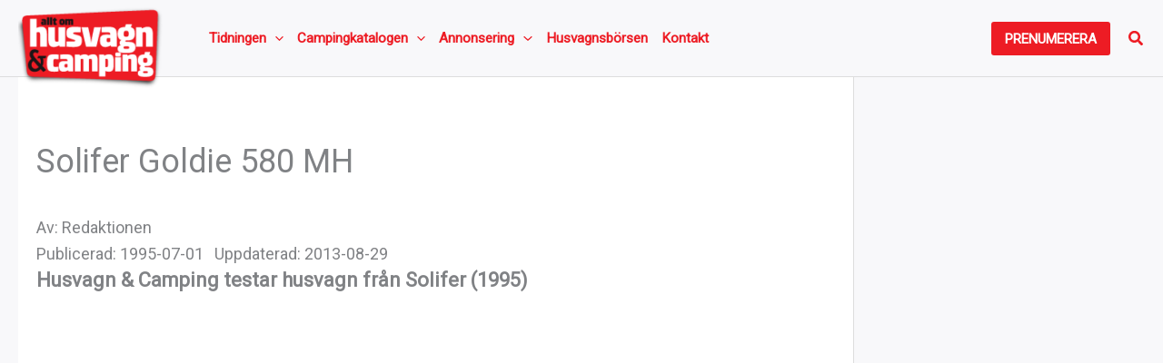

--- FILE ---
content_type: text/html; charset=utf-8
request_url: https://www.google.com/recaptcha/api2/aframe
body_size: -85
content:
<!DOCTYPE HTML><html><head><meta http-equiv="content-type" content="text/html; charset=UTF-8"></head><body><script nonce="pi44Aw9qAJ80YXpnX8YNZQ">/** Anti-fraud and anti-abuse applications only. See google.com/recaptcha */ try{var clients={'sodar':'https://pagead2.googlesyndication.com/pagead/sodar?'};window.addEventListener("message",function(a){try{if(a.source===window.parent){var b=JSON.parse(a.data);var c=clients[b['id']];if(c){var d=document.createElement('img');d.src=c+b['params']+'&rc='+(localStorage.getItem("rc::a")?sessionStorage.getItem("rc::b"):"");window.document.body.appendChild(d);sessionStorage.setItem("rc::e",parseInt(sessionStorage.getItem("rc::e")||0)+1);localStorage.setItem("rc::h",'1768698859348');}}}catch(b){}});window.parent.postMessage("_grecaptcha_ready", "*");}catch(b){}</script></body></html>

--- FILE ---
content_type: application/javascript; charset=utf-8
request_url: https://fundingchoicesmessages.google.com/f/AGSKWxWjG0mfx0ygDgJ6yAccV_HfWqaUv7r4knFw2Bp5z2ndNTnbxbixhTsdVAF5KIRJbarm_ayGXt-SBri9Mdbgb6ry9k5cLBu3OFcBV6dnTBXShiAL7rJWCtQvRSJAm5wfVdvp2jnGV_nxOZRVOZT_gJQjJ3cTXOCUf_XLKvxg7uW9w9c-wr953dFIUDkh/_.openad./postad./adrequest./retrad./ads-300.
body_size: -1292
content:
window['ee1daa56-b310-4764-b27a-5553f81e3cc7'] = true;